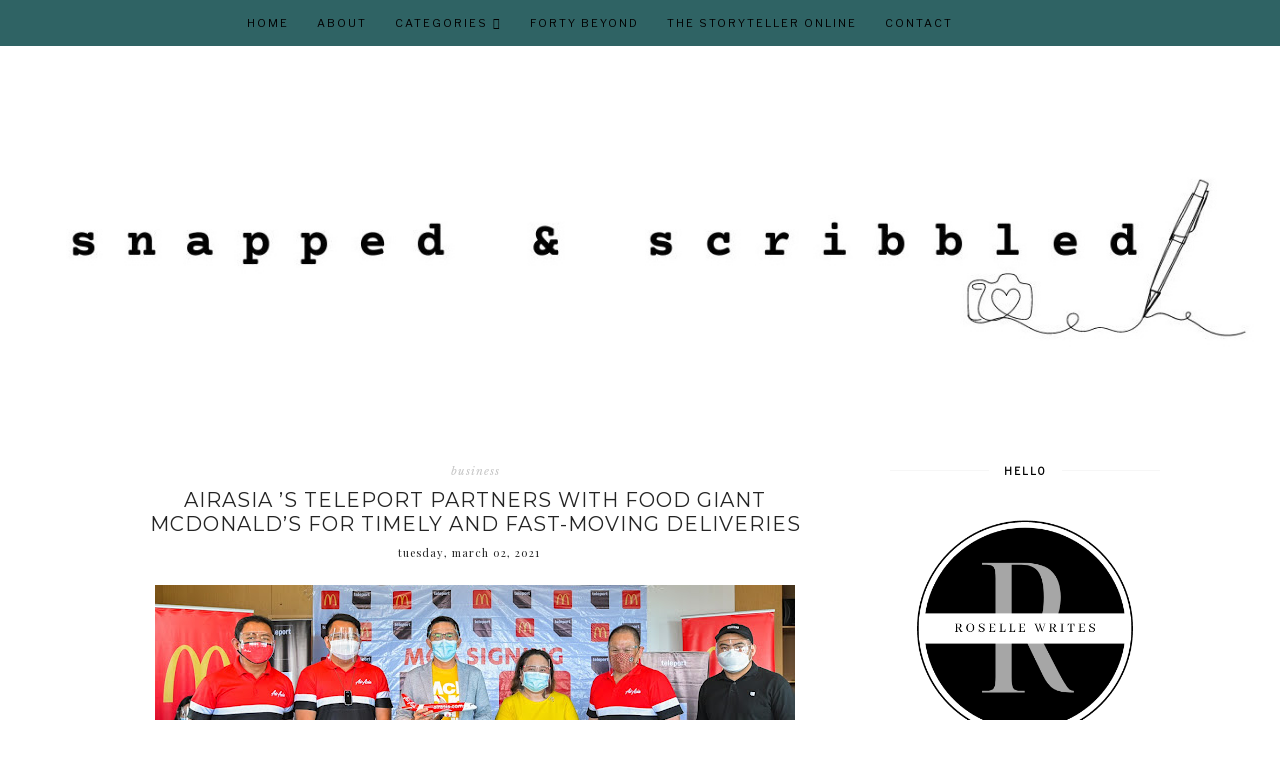

--- FILE ---
content_type: text/html; charset=UTF-8
request_url: https://www.snappedandscribbled.com/b/stats?style=BLACK_TRANSPARENT&timeRange=ALL_TIME&token=APq4FmAOmNbWSnyCXnMoJlcDR6_-SFB91ERutXX9qGVTcK5vd33zZvMJtehFQUnqBGDncYwn3vXByUsfImtx5MaDzVts2sb0gg
body_size: 41
content:
{"total":6280990,"sparklineOptions":{"backgroundColor":{"fillOpacity":0.1,"fill":"#000000"},"series":[{"areaOpacity":0.3,"color":"#202020"}]},"sparklineData":[[0,68],[1,78],[2,72],[3,85],[4,84],[5,66],[6,68],[7,68],[8,61],[9,75],[10,78],[11,86],[12,85],[13,84],[14,77],[15,74],[16,85],[17,90],[18,74],[19,76],[20,75],[21,74],[22,84],[23,85],[24,85],[25,91],[26,93],[27,100],[28,61],[29,16]],"nextTickMs":21951}

--- FILE ---
content_type: text/html; charset=utf-8
request_url: https://www.google.com/recaptcha/api2/aframe
body_size: 269
content:
<!DOCTYPE HTML><html><head><meta http-equiv="content-type" content="text/html; charset=UTF-8"></head><body><script nonce="4dnP-HVYn5MXI7WHTSy7Aw">/** Anti-fraud and anti-abuse applications only. See google.com/recaptcha */ try{var clients={'sodar':'https://pagead2.googlesyndication.com/pagead/sodar?'};window.addEventListener("message",function(a){try{if(a.source===window.parent){var b=JSON.parse(a.data);var c=clients[b['id']];if(c){var d=document.createElement('img');d.src=c+b['params']+'&rc='+(localStorage.getItem("rc::a")?sessionStorage.getItem("rc::b"):"");window.document.body.appendChild(d);sessionStorage.setItem("rc::e",parseInt(sessionStorage.getItem("rc::e")||0)+1);localStorage.setItem("rc::h",'1769236394731');}}}catch(b){}});window.parent.postMessage("_grecaptcha_ready", "*");}catch(b){}</script></body></html>

--- FILE ---
content_type: text/javascript; charset=UTF-8
request_url: https://www.snappedandscribbled.com/feeds/posts/summary/-/business?alt=json-in-script&orderby=updated&start-index=287&max-results=4&callback=startRelated
body_size: 5129
content:
// API callback
startRelated({"version":"1.0","encoding":"UTF-8","feed":{"xmlns":"http://www.w3.org/2005/Atom","xmlns$openSearch":"http://a9.com/-/spec/opensearchrss/1.0/","xmlns$blogger":"http://schemas.google.com/blogger/2008","xmlns$georss":"http://www.georss.org/georss","xmlns$gd":"http://schemas.google.com/g/2005","xmlns$thr":"http://purl.org/syndication/thread/1.0","id":{"$t":"tag:blogger.com,1999:blog-854818010219587136"},"updated":{"$t":"2026-01-24T07:09:34.653+08:00"},"category":[{"term":"lifestyle"},{"term":"stories"},{"term":"event"},{"term":"entertainment"},{"term":"business"},{"term":"food"},{"term":"technology"},{"term":"music"},{"term":"products"},{"term":"ConsumerHaven"},{"term":"inthenews"},{"term":"WhatsHappening"},{"term":"press release"},{"term":"health"},{"term":"advocacy"},{"term":"beauty"},{"term":"wellness"},{"term":"travel"},{"term":"NowYouKnow"},{"term":"FoodieCheatDay"},{"term":"news"},{"term":"fashion"},{"term":"FitAtForty"},{"term":"finance"},{"term":"education"},{"term":"RoselleWanders"},{"term":"fitness"},{"term":"restaurant"},{"term":"design"},{"term":"banking"},{"term":"online shopping"},{"term":"promo"},{"term":"sports"},{"term":"personal"},{"term":"insurance"},{"term":"RoselleWrites"},{"term":"charity"},{"term":"automotive"},{"term":"givingback"},{"term":"review"},{"term":"art"},{"term":"movie"},{"term":"financial"},{"term":"career"},{"term":"feature"},{"term":"parenting"},{"term":"product launch"},{"term":"real estate"},{"term":"esports"},{"term":"hotel"},{"term":"howto"},{"term":"BeautifulYou"},{"term":"taste"},{"term":"see"},{"term":"concert"},{"term":"photography"},{"term":"relationship"},{"term":"skincare"},{"term":"celebration"},{"term":"featured"},{"term":"feel"},{"term":"PromoAlert"},{"term":"thoughts"},{"term":"book"},{"term":"contest"},{"term":"investment"},{"term":"pressrelease"},{"term":"sponsored"},{"term":"vacation"},{"term":"basketball"},{"term":"kpop"},{"term":"mental health"},{"term":"PayItForward"},{"term":"eyestyling"},{"term":"product review"},{"term":"health supplement"},{"term":"online"},{"term":"arts"},{"term":"guides"},{"term":"online game"},{"term":"pets"},{"term":"MoneyWise"},{"term":"announcement"},{"term":"gaming"},{"term":"hobbies"},{"term":"jollibee"},{"term":"marikina"},{"term":"property"},{"term":"shopping"},{"term":"sm marikina"},{"term":"toys"},{"term":"environment"},{"term":"smartphone"},{"term":"babies"},{"term":"bgc"},{"term":"dessert"},{"term":"family"},{"term":"fintech"},{"term":"giveaway"},{"term":"home-based work"},{"term":"nutrition"},{"term":"theater"},{"term":"zumba"},{"term":"AllAboutTech"},{"term":"car"},{"term":"exhibit"},{"term":"food tasting"},{"term":"fundraising"},{"term":"health insurance"},{"term":"healthcare"},{"term":"home-improvement"},{"term":"launch"},{"term":"money"},{"term":"philippines"},{"term":"quotes"},{"term":"sustainability"},{"term":"ballet"},{"term":"electronics"},{"term":"home improvement"},{"term":"nature"},{"term":"quezon city"},{"term":"staycation"},{"term":"video"},{"term":"buffet"},{"term":"christmas"},{"term":"christmas launch"},{"term":"competition"},{"term":"cooking"},{"term":"expo"},{"term":"fertility"},{"term":"haircare"},{"term":"information"},{"term":"inspirational"},{"term":"korea"},{"term":"musical"},{"term":"party"},{"term":"public service"},{"term":"running"},{"term":"sm megamall"},{"term":"tennis"},{"term":"vanity"},{"term":"anniversary"},{"term":"antipolo"},{"term":"biking"},{"term":"blog"},{"term":"book launch"},{"term":"books"},{"term":"employment"},{"term":"events"},{"term":"festival"},{"term":"food delivery"},{"term":"infertility"},{"term":"online job"},{"term":"ortigas"},{"term":"product"},{"term":"recipe"},{"term":"shoes"},{"term":"story"},{"term":"taguig"},{"term":"#366photochallenge"},{"term":"UST"},{"term":"accommodation"},{"term":"agriculture"},{"term":"awards"},{"term":"baguio"},{"term":"campaign"},{"term":"collectibles"},{"term":"condominium"},{"term":"cryptocurrency"},{"term":"food supplement"},{"term":"football"},{"term":"game"},{"term":"greek"},{"term":"home makeover"},{"term":"hotel review"},{"term":"job fair"},{"term":"makati"},{"term":"mandaluyong"},{"term":"marriage"},{"term":"moa arena"},{"term":"nba"},{"term":"new product"},{"term":"nissan"},{"term":"pasig"},{"term":"planner"},{"term":"poetry"},{"term":"remittance"},{"term":"sample room"},{"term":"shopee"},{"term":"singapore"},{"term":"social media"},{"term":"tournament"},{"term":"zomato"},{"term":"Jolly Kiddie Meal"},{"term":"UAAP"},{"term":"advisory"},{"term":"araneta center"},{"term":"araneta coliseum"},{"term":"architecture"},{"term":"article"},{"term":"award"},{"term":"bazaar"},{"term":"belle de jour"},{"term":"blogger"},{"term":"blogging"},{"term":"boxing"},{"term":"breastfeeding"},{"term":"cancer"},{"term":"casino"},{"term":"coffee"},{"term":"commercial"},{"term":"cooking show"},{"term":"creativity"},{"term":"credit card"},{"term":"culture"},{"term":"dance"},{"term":"diy"},{"term":"ecommerce"},{"term":"experience"},{"term":"fastfood"},{"term":"free online game"},{"term":"freelancer"},{"term":"freelancing"},{"term":"gadget"},{"term":"gift ideas"},{"term":"hello kitty"},{"term":"hobby"},{"term":"ice cream"},{"term":"international"},{"term":"japan"},{"term":"jewelry"},{"term":"job"},{"term":"kdrama"},{"term":"korean"},{"term":"mang inasal"},{"term":"marketing"},{"term":"mobile app"},{"term":"mother's day"},{"term":"musing"},{"term":"nike"},{"term":"ofw"},{"term":"online delivery"},{"term":"painting"},{"term":"poker"},{"term":"politics"},{"term":"presscon"},{"term":"profiles"},{"term":"ramen"},{"term":"reality show"},{"term":"religion"},{"term":"resort"},{"term":"scholarship"},{"term":"show"},{"term":"sm aura"},{"term":"sm city san mateo"},{"term":"snack"},{"term":"solaire"},{"term":"starbucks"},{"term":"summer"},{"term":"tips and tricks"},{"term":"tourism"},{"term":"training"},{"term":"tv program"},{"term":"webinar"},{"term":"website"},{"term":"workshop"},{"term":"SEO"},{"term":"accounting"},{"term":"adventure"},{"term":"advocary"},{"term":"affiliate"},{"term":"alabang"},{"term":"aldub"},{"term":"android"},{"term":"animal"},{"term":"anti-rabies"},{"term":"app"},{"term":"apparel"},{"term":"artist"},{"term":"athlete"},{"term":"awarding"},{"term":"awareness campaign"},{"term":"bank"},{"term":"barbie"},{"term":"birthday"},{"term":"blockchain"},{"term":"blogapalooza"},{"term":"bohol"},{"term":"bonsai"},{"term":"boodle"},{"term":"breakfast"},{"term":"burger"},{"term":"cake"},{"term":"calendar"},{"term":"car care"},{"term":"car club"},{"term":"car launch"},{"term":"cars"},{"term":"cat"},{"term":"cavite"},{"term":"celebrity"},{"term":"celebrity chef"},{"term":"chocolates"},{"term":"cinema"},{"term":"circuit makati"},{"term":"climate change"},{"term":"collaboration"},{"term":"color"},{"term":"comedy"},{"term":"conference"},{"term":"consumer"},{"term":"corporate"},{"term":"craft"},{"term":"cyberbullying"},{"term":"cybersecurity"},{"term":"cycling"},{"term":"davao"},{"term":"deals"},{"term":"decorating"},{"term":"depression"},{"term":"diet"},{"term":"dietary supplement"},{"term":"disney"},{"term":"dog"},{"term":"dominican republic"},{"term":"drag"},{"term":"e-commerce"},{"term":"eco-friendly"},{"term":"economy"},{"term":"english teacher"},{"term":"entreprenuer"},{"term":"everydayMe"},{"term":"fair"},{"term":"faith"},{"term":"farming"},{"term":"financial freedom"},{"term":"first aid"},{"term":"food launch"},{"term":"foodpark"},{"term":"forum"},{"term":"french"},{"term":"fun"},{"term":"gala night"},{"term":"gardening"},{"term":"gateway mall"},{"term":"getaway"},{"term":"golf"},{"term":"guam"},{"term":"happiness"},{"term":"homeschooling"},{"term":"hospital"},{"term":"hygiene"},{"term":"innovation"},{"term":"japanese"},{"term":"jolliserye"},{"term":"journal"},{"term":"k-drama"},{"term":"kid stuff"},{"term":"kitchen"},{"term":"laundry"},{"term":"law"},{"term":"learning. event"},{"term":"libis"},{"term":"lotion"},{"term":"love"},{"term":"lto"},{"term":"luxury"},{"term":"makeup brush sets"},{"term":"mall of asia"},{"term":"manila"},{"term":"marathon"},{"term":"mexico"},{"term":"mobile photography"},{"term":"monday"},{"term":"mooncake"},{"term":"motorcycle"},{"term":"motorsport"},{"term":"movies"},{"term":"museum"},{"term":"nail polish"},{"term":"news. advocacy"},{"term":"nft"},{"term":"nokia"},{"term":"nuffnang contest"},{"term":"okada"},{"term":"olympics"},{"term":"online banking"},{"term":"online learning"},{"term":"orchids"},{"term":"paranaque"},{"term":"pasay"},{"term":"pawnshop"},{"term":"payroll"},{"term":"perks"},{"term":"personality"},{"term":"pinoy"},{"term":"pinterest"},{"term":"plants"},{"term":"play"},{"term":"ppop"},{"term":"pregnancy"},{"term":"pride month"},{"term":"productivity"},{"term":"recognition"},{"term":"recruitment"},{"term":"recycling"},{"term":"red cross"},{"term":"registration"},{"term":"research"},{"term":"resorts world"},{"term":"restaurant launch"},{"term":"reunion"},{"term":"safety"},{"term":"sale"},{"term":"school"},{"term":"seminar"},{"term":"services"},{"term":"shangri-la plaza"},{"term":"skating"},{"term":"sm city east ortigas"},{"term":"sm city north edsa"},{"term":"sm masinag"},{"term":"sm moa"},{"term":"sm supermalls"},{"term":"sm taytay"},{"term":"smartbro"},{"term":"software"},{"term":"spa"},{"term":"statement"},{"term":"summit"},{"term":"sydney"},{"term":"tagaytay"},{"term":"taiwan"},{"term":"tattoo"},{"term":"tax"},{"term":"taytay"},{"term":"teaching"},{"term":"television"},{"term":"thailand"},{"term":"theme park"},{"term":"tiendesitas"},{"term":"tips"},{"term":"tools"},{"term":"transportation"},{"term":"tvc"},{"term":"uratex"},{"term":"vaccination"},{"term":"visa"},{"term":"wedding"},{"term":"wellnes"},{"term":"whitening"},{"term":"wine"}],"title":{"type":"text","$t":"Snapped and Scribbled"},"subtitle":{"type":"html","$t":"Snapped and Scribbled brings you lifestyle tips, product reviews, tech updates, and real-life stories to spark creativity and curiosity."},"link":[{"rel":"http://schemas.google.com/g/2005#feed","type":"application/atom+xml","href":"https:\/\/www.snappedandscribbled.com\/feeds\/posts\/summary"},{"rel":"self","type":"application/atom+xml","href":"https:\/\/www.blogger.com\/feeds\/854818010219587136\/posts\/summary\/-\/business?alt=json-in-script\u0026start-index=287\u0026max-results=4\u0026orderby=updated"},{"rel":"alternate","type":"text/html","href":"https:\/\/www.snappedandscribbled.com\/search\/label\/business"},{"rel":"hub","href":"http://pubsubhubbub.appspot.com/"},{"rel":"previous","type":"application/atom+xml","href":"https:\/\/www.blogger.com\/feeds\/854818010219587136\/posts\/summary\/-\/business\/-\/business?alt=json-in-script\u0026start-index=283\u0026max-results=4\u0026orderby=updated"},{"rel":"next","type":"application/atom+xml","href":"https:\/\/www.blogger.com\/feeds\/854818010219587136\/posts\/summary\/-\/business\/-\/business?alt=json-in-script\u0026start-index=291\u0026max-results=4\u0026orderby=updated"}],"author":[{"name":{"$t":"Unknown"},"email":{"$t":"noreply@blogger.com"},"gd$image":{"rel":"http://schemas.google.com/g/2005#thumbnail","width":"16","height":"16","src":"https:\/\/img1.blogblog.com\/img\/b16-rounded.gif"}}],"generator":{"version":"7.00","uri":"http://www.blogger.com","$t":"Blogger"},"openSearch$totalResults":{"$t":"532"},"openSearch$startIndex":{"$t":"287"},"openSearch$itemsPerPage":{"$t":"4"},"entry":[{"id":{"$t":"tag:blogger.com,1999:blog-854818010219587136.post-7775971378740963602"},"published":{"$t":"2020-12-18T17:34:00.005+08:00"},"updated":{"$t":"2020-12-18T17:34:50.166+08:00"},"category":[{"scheme":"http://www.blogger.com/atom/ns#","term":"business"}],"title":{"type":"text","$t":"Crisis or not: Cash Management Services help business thrive during pandemic"},"summary":{"type":"text","$t":"Small and medium enterprises (SMEs) serve as the lifeblood of the economy. Thus, support for these enterprises is essential to keep the economy going.\u0026nbsp;One of these businesses is that of Alex Ong, who operates Transorient Container Terminal Services (TCTS), a customs bonded warehouse and trucking service. Essentially, TCTS acts as an extension of port storage services outside of the ports "},"link":[{"rel":"edit","type":"application/atom+xml","href":"https:\/\/www.blogger.com\/feeds\/854818010219587136\/posts\/default\/7775971378740963602"},{"rel":"self","type":"application/atom+xml","href":"https:\/\/www.blogger.com\/feeds\/854818010219587136\/posts\/default\/7775971378740963602"},{"rel":"alternate","type":"text/html","href":"https:\/\/www.snappedandscribbled.com\/2020\/12\/crisis-or-not-cash-management-services.html","title":"Crisis or not: Cash Management Services help business thrive during pandemic"}],"author":[{"name":{"$t":"Unknown"},"email":{"$t":"noreply@blogger.com"},"gd$image":{"rel":"http://schemas.google.com/g/2005#thumbnail","width":"16","height":"16","src":"https:\/\/img1.blogblog.com\/img\/b16-rounded.gif"}}],"media$thumbnail":{"xmlns$media":"http://search.yahoo.com/mrss/","url":"https:\/\/blogger.googleusercontent.com\/img\/b\/R29vZ2xl\/AVvXsEjA3kRNh9EWQOUy7McLsYtVu98hN3vM0MA2hautn47JkZwOty72zasV1AxHfWWerurDf0EgJoEXcOwxnc5MkJRnfVGegZwV-oBgFiG4K8dtwzdp7K-f7e_QVVrhGenrHoZ1STxish0vN-w\/s72-w640-h360-c\/CMS+photo_1.JPG","height":"72","width":"72"}},{"id":{"$t":"tag:blogger.com,1999:blog-854818010219587136.post-7284988060057009813"},"published":{"$t":"2020-12-17T20:29:00.001+08:00"},"updated":{"$t":"2020-12-17T20:29:15.804+08:00"},"category":[{"scheme":"http://www.blogger.com/atom/ns#","term":"business"}],"title":{"type":"text","$t":"How a bank helps a mompreneur achieve work-life balance during challenging times"},"summary":{"type":"text","$t":"Denise Alelis helps run a family business that’s a half-century old: Pampanga’s Best, arguably the most recognized brand when it comes to tocino (salty-sweet cured meat), a favorite Filipino dish. While running and sustaining a business has become quite difficult during the pandemic with all the community quarantines, times are especially challenging for mom-entrepreneurs like Denise.\u0026nbsp;"},"link":[{"rel":"edit","type":"application/atom+xml","href":"https:\/\/www.blogger.com\/feeds\/854818010219587136\/posts\/default\/7284988060057009813"},{"rel":"self","type":"application/atom+xml","href":"https:\/\/www.blogger.com\/feeds\/854818010219587136\/posts\/default\/7284988060057009813"},{"rel":"alternate","type":"text/html","href":"https:\/\/www.snappedandscribbled.com\/2020\/12\/how-bank-helps-mompreneur-achieve-work-life-balance.html","title":"How a bank helps a mompreneur achieve work-life balance during challenging times"}],"author":[{"name":{"$t":"Unknown"},"email":{"$t":"noreply@blogger.com"},"gd$image":{"rel":"http://schemas.google.com/g/2005#thumbnail","width":"16","height":"16","src":"https:\/\/img1.blogblog.com\/img\/b16-rounded.gif"}}],"media$thumbnail":{"xmlns$media":"http://search.yahoo.com/mrss/","url":"https:\/\/blogger.googleusercontent.com\/img\/b\/R29vZ2xl\/AVvXsEgK2sgWGCu6lR4MUKPgt-mtQ6HzATdyCgU1fdX7Pr98kNfXuXuWm3urbIULcDWNW8ldosYw159seTdmoOuse2w8IX-aBCYXZDlsL8ycN4x3ELiJp4k9mjFwSi7tx5i7gTouDpTPfYDgeG8\/s72-w640-h360-c\/Orange+Decorative+Diwali+Blog+Banner.jpg","height":"72","width":"72"}},{"id":{"$t":"tag:blogger.com,1999:blog-854818010219587136.post-7804764342272249748"},"published":{"$t":"2020-12-16T13:56:00.001+08:00"},"updated":{"$t":"2020-12-16T13:56:10.405+08:00"},"category":[{"scheme":"http://www.blogger.com/atom/ns#","term":"business"}],"title":{"type":"text","$t":"MVP Bossing Bobby Claudio shares journey of Toby's Sports amid pandemic"},"summary":{"type":"text","$t":"\u0026nbsp;PLDT Enterprise, the B2B arm of the country’s largest integrated telecommunications company PLDT, recently launched the MVP Bossing 2020 campaign with the theme “Rediscovery. Reinvention” to give recognition to and show appreciation for local business owners who are overcoming the challenges brought on by the COVID-19 pandemic.\u0026nbsp;This year, instead of the usual awards night gathering, "},"link":[{"rel":"edit","type":"application/atom+xml","href":"https:\/\/www.blogger.com\/feeds\/854818010219587136\/posts\/default\/7804764342272249748"},{"rel":"self","type":"application/atom+xml","href":"https:\/\/www.blogger.com\/feeds\/854818010219587136\/posts\/default\/7804764342272249748"},{"rel":"alternate","type":"text/html","href":"https:\/\/www.snappedandscribbled.com\/2020\/12\/mvp-bossing-bobby-claudio-shares.html","title":"MVP Bossing Bobby Claudio shares journey of Toby's Sports amid pandemic"}],"author":[{"name":{"$t":"Unknown"},"email":{"$t":"noreply@blogger.com"},"gd$image":{"rel":"http://schemas.google.com/g/2005#thumbnail","width":"16","height":"16","src":"https:\/\/img1.blogblog.com\/img\/b16-rounded.gif"}}],"media$thumbnail":{"xmlns$media":"http://search.yahoo.com/mrss/","url":"https:\/\/blogger.googleusercontent.com\/img\/b\/R29vZ2xl\/AVvXsEgaEYUtjvbg7eUn17uSoJBEC92X5NeO0JzYrfVCngYtIOU1cg21YX4jtptIn-54B8lUVM_yUItKF77f1xQIwCiIm_XTUoPmcOrZ99mNoBqTIUk_Yk6ycZnzB2NBY7USaKZf_56lcdvTHSM\/s72-w640-h344-c\/Bobby+Claudio.png","height":"72","width":"72"}},{"id":{"$t":"tag:blogger.com,1999:blog-854818010219587136.post-1558927257815436657"},"published":{"$t":"2020-12-16T11:19:00.001+08:00"},"updated":{"$t":"2020-12-16T11:19:07.019+08:00"},"category":[{"scheme":"http://www.blogger.com/atom/ns#","term":"business"}],"title":{"type":"text","$t":"How an entrepreneur met a banking partner that lives up to the Japanese standards"},"summary":{"type":"text","$t":"When Japanese entrepreneur Mr. Hayato Yazaki came to the Philippines to set up his business, he looked for a bank that fits the Japanese standards for a good partner. Mr. Yazaki runs Izumi Global, an education company that provides after-school learning using the Nippon Math method for children ages 3-11 years old. It also provides licensing and has more than 10 branches. Mr. Yazaki asked from "},"link":[{"rel":"edit","type":"application/atom+xml","href":"https:\/\/www.blogger.com\/feeds\/854818010219587136\/posts\/default\/1558927257815436657"},{"rel":"self","type":"application/atom+xml","href":"https:\/\/www.blogger.com\/feeds\/854818010219587136\/posts\/default\/1558927257815436657"},{"rel":"alternate","type":"text/html","href":"https:\/\/www.snappedandscribbled.com\/2020\/12\/how-entrepreneur-met-banking-partner.html","title":"How an entrepreneur met a banking partner that lives up to the Japanese standards"}],"author":[{"name":{"$t":"Unknown"},"email":{"$t":"noreply@blogger.com"},"gd$image":{"rel":"http://schemas.google.com/g/2005#thumbnail","width":"16","height":"16","src":"https:\/\/img1.blogblog.com\/img\/b16-rounded.gif"}}],"media$thumbnail":{"xmlns$media":"http://search.yahoo.com/mrss/","url":"https:\/\/blogger.googleusercontent.com\/img\/b\/R29vZ2xl\/AVvXsEiwvfmhDCIkSbn73FSqrIQW27JJ5oiwn6uTsNuJfs4_9DQhxbK_1woZO5Ykr8YzYqhDocvyoUQyKc555YMyD59-GDvJs9MZEJ0Z1T9F-7x1LnOltoSU0AlsP8HgJ8sJguXOMMm6Wkjy9oQ\/s72-w640-h360-c\/sweat+it+out+in+style.jpg","height":"72","width":"72"}}]}});